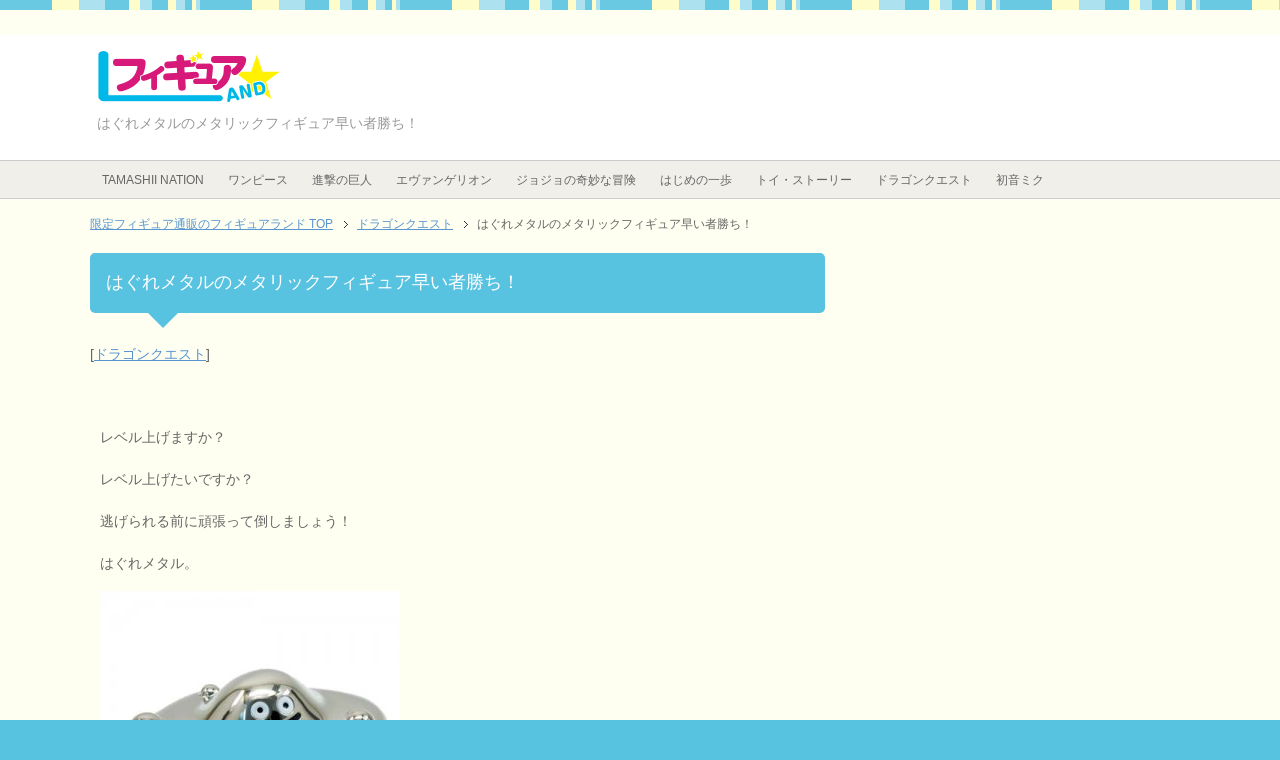

--- FILE ---
content_type: text/html; charset=UTF-8
request_url: http://figureland.net/dragonquest/383/
body_size: 8088
content:
<!DOCTYPE html PUBLIC "-//W3C//DTD XHTML 1.0 Transitional//EN" "http://www.w3.org/TR/xhtml1/DTD/xhtml1-transitional.dtd">
<html xmlns="http://www.w3.org/1999/xhtml" dir="ltr" xml:lang="ja" lang="ja" xmlns:og="http://ogp.me/ns#" xmlns:fb="http://www.facebook.com/2008/fbml" itemscope="itemscope" itemtype="http://schema.org/Article">
<head>
<meta http-equiv="Content-Type" content="text/html; charset=UTF-8" />
<title>はぐれメタルのメタリックフィギュア早い者勝ち！ | 限定フィギュア通販のフィギュアランド</title>
<meta name="viewport" content="width=device-width, initial-scale=1.0" />
<meta name="keywords" content="ドラゴンクエスト,ドラゴンクエスト,フィギュア" />
<meta name="description" content="レベル上げますか？ レベル上げたいですか？ 逃げられる前に頑張って倒しましょう！ はぐれメタル。 異常な守備力と素早さで、倒すことがなかなか難しいドラクエのはぐれメタルですが、 倒せば経験値の大幅アップができるので、レベ・・・" />
<meta http-equiv="Content-Style-Type" content="text/css" />
<meta http-equiv="Content-Script-Type" content="text/javascript" />
<!--[if IE]><meta http-equiv="imagetoolbar" content="no" /><![endif]-->

<link rel="stylesheet" href="http://figureland.net/wp-content/themes/keni61_wp_pretty_131222/common.css" type="text/css" media="all" />
<link rel="stylesheet" href="http://figureland.net/wp-content/themes/keni61_wp_pretty_131222/layout.css" type="text/css" media="all" />
<link rel="stylesheet" href="http://figureland.net/wp-content/themes/keni61_wp_pretty_131222/design.css" type="text/css" media="all" />
<link rel="stylesheet" href="http://figureland.net/wp-content/themes/keni61_wp_pretty_131222/mobile.css" type="text/css" media="all" />
<link rel="stylesheet" href="http://figureland.net/wp-content/themes/keni61_wp_pretty_131222/mobile_layout.css" type="text/css" media="all" />
<link rel="stylesheet" href="http://figureland.net/wp-content/themes/keni61_wp_pretty_131222/advanced.css" type="text/css" media="all" />
<link rel="stylesheet" href="http://figureland.net/wp-content/themes/keni61_wp_pretty_131222/print.css" type="text/css" media="print" />

<link rel="shortcut icon"  type="image/x-icon" href="http://figureland.net/wp-content/themes/keni61_wp_pretty_131222/favicon.ico" />
<link rel="apple-touch-icon" href="http://figureland.net/wp-content/themes/keni61_wp_pretty_131222/images/home-icon.png" />
<link rel="alternate" type="application/atom+xml" title="限定フィギュア通販のフィギュアランド Atom Feed" href="https://figureland.net/feed/atom/" />
<link rel="alternate" type="application/rss+xml" title="限定フィギュア通販のフィギュアランド RSS Feed" href="https://figureland.net/feed/" />

<script type="text/javascript" src="http://figureland.net/wp-content/themes/keni61_wp_pretty_131222/js/jquery.js" charset="utf-8"></script>
<script type="text/javascript" src="http://figureland.net/wp-content/themes/keni61_wp_pretty_131222/js/utility.js" charset="utf-8"></script>

<meta name='robots' content='max-image-preview:large' />
<link rel="alternate" type="application/rss+xml" title="限定フィギュア通販のフィギュアランド &raquo; フィード" href="https://figureland.net/feed/" />
<link rel="alternate" type="application/rss+xml" title="限定フィギュア通販のフィギュアランド &raquo; コメントフィード" href="https://figureland.net/comments/feed/" />
<link rel="alternate" type="application/rss+xml" title="限定フィギュア通販のフィギュアランド &raquo; はぐれメタルのメタリックフィギュア早い者勝ち！ のコメントのフィード" href="https://figureland.net/dragonquest/383/feed/" />
<script type="text/javascript">
window._wpemojiSettings = {"baseUrl":"https:\/\/s.w.org\/images\/core\/emoji\/14.0.0\/72x72\/","ext":".png","svgUrl":"https:\/\/s.w.org\/images\/core\/emoji\/14.0.0\/svg\/","svgExt":".svg","source":{"concatemoji":"http:\/\/figureland.net\/wp-includes\/js\/wp-emoji-release.min.js?ver=6.1.9"}};
/*! This file is auto-generated */
!function(e,a,t){var n,r,o,i=a.createElement("canvas"),p=i.getContext&&i.getContext("2d");function s(e,t){var a=String.fromCharCode,e=(p.clearRect(0,0,i.width,i.height),p.fillText(a.apply(this,e),0,0),i.toDataURL());return p.clearRect(0,0,i.width,i.height),p.fillText(a.apply(this,t),0,0),e===i.toDataURL()}function c(e){var t=a.createElement("script");t.src=e,t.defer=t.type="text/javascript",a.getElementsByTagName("head")[0].appendChild(t)}for(o=Array("flag","emoji"),t.supports={everything:!0,everythingExceptFlag:!0},r=0;r<o.length;r++)t.supports[o[r]]=function(e){if(p&&p.fillText)switch(p.textBaseline="top",p.font="600 32px Arial",e){case"flag":return s([127987,65039,8205,9895,65039],[127987,65039,8203,9895,65039])?!1:!s([55356,56826,55356,56819],[55356,56826,8203,55356,56819])&&!s([55356,57332,56128,56423,56128,56418,56128,56421,56128,56430,56128,56423,56128,56447],[55356,57332,8203,56128,56423,8203,56128,56418,8203,56128,56421,8203,56128,56430,8203,56128,56423,8203,56128,56447]);case"emoji":return!s([129777,127995,8205,129778,127999],[129777,127995,8203,129778,127999])}return!1}(o[r]),t.supports.everything=t.supports.everything&&t.supports[o[r]],"flag"!==o[r]&&(t.supports.everythingExceptFlag=t.supports.everythingExceptFlag&&t.supports[o[r]]);t.supports.everythingExceptFlag=t.supports.everythingExceptFlag&&!t.supports.flag,t.DOMReady=!1,t.readyCallback=function(){t.DOMReady=!0},t.supports.everything||(n=function(){t.readyCallback()},a.addEventListener?(a.addEventListener("DOMContentLoaded",n,!1),e.addEventListener("load",n,!1)):(e.attachEvent("onload",n),a.attachEvent("onreadystatechange",function(){"complete"===a.readyState&&t.readyCallback()})),(e=t.source||{}).concatemoji?c(e.concatemoji):e.wpemoji&&e.twemoji&&(c(e.twemoji),c(e.wpemoji)))}(window,document,window._wpemojiSettings);
</script>
<style type="text/css">
img.wp-smiley,
img.emoji {
	display: inline !important;
	border: none !important;
	box-shadow: none !important;
	height: 1em !important;
	width: 1em !important;
	margin: 0 0.07em !important;
	vertical-align: -0.1em !important;
	background: none !important;
	padding: 0 !important;
}
</style>
	<link rel='stylesheet' id='wp-block-library-css' href='http://figureland.net/wp-includes/css/dist/block-library/style.min.css?ver=6.1.9' type='text/css' media='all' />
<style id='wp-block-library-inline-css' type='text/css'>
.has-text-align-justify{text-align:justify;}
</style>
<link rel='stylesheet' id='mediaelement-css' href='http://figureland.net/wp-includes/js/mediaelement/mediaelementplayer-legacy.min.css?ver=4.2.17' type='text/css' media='all' />
<link rel='stylesheet' id='wp-mediaelement-css' href='http://figureland.net/wp-includes/js/mediaelement/wp-mediaelement.min.css?ver=6.1.9' type='text/css' media='all' />
<link rel='stylesheet' id='classic-theme-styles-css' href='http://figureland.net/wp-includes/css/classic-themes.min.css?ver=1' type='text/css' media='all' />
<style id='global-styles-inline-css' type='text/css'>
body{--wp--preset--color--black: #000000;--wp--preset--color--cyan-bluish-gray: #abb8c3;--wp--preset--color--white: #ffffff;--wp--preset--color--pale-pink: #f78da7;--wp--preset--color--vivid-red: #cf2e2e;--wp--preset--color--luminous-vivid-orange: #ff6900;--wp--preset--color--luminous-vivid-amber: #fcb900;--wp--preset--color--light-green-cyan: #7bdcb5;--wp--preset--color--vivid-green-cyan: #00d084;--wp--preset--color--pale-cyan-blue: #8ed1fc;--wp--preset--color--vivid-cyan-blue: #0693e3;--wp--preset--color--vivid-purple: #9b51e0;--wp--preset--gradient--vivid-cyan-blue-to-vivid-purple: linear-gradient(135deg,rgba(6,147,227,1) 0%,rgb(155,81,224) 100%);--wp--preset--gradient--light-green-cyan-to-vivid-green-cyan: linear-gradient(135deg,rgb(122,220,180) 0%,rgb(0,208,130) 100%);--wp--preset--gradient--luminous-vivid-amber-to-luminous-vivid-orange: linear-gradient(135deg,rgba(252,185,0,1) 0%,rgba(255,105,0,1) 100%);--wp--preset--gradient--luminous-vivid-orange-to-vivid-red: linear-gradient(135deg,rgba(255,105,0,1) 0%,rgb(207,46,46) 100%);--wp--preset--gradient--very-light-gray-to-cyan-bluish-gray: linear-gradient(135deg,rgb(238,238,238) 0%,rgb(169,184,195) 100%);--wp--preset--gradient--cool-to-warm-spectrum: linear-gradient(135deg,rgb(74,234,220) 0%,rgb(151,120,209) 20%,rgb(207,42,186) 40%,rgb(238,44,130) 60%,rgb(251,105,98) 80%,rgb(254,248,76) 100%);--wp--preset--gradient--blush-light-purple: linear-gradient(135deg,rgb(255,206,236) 0%,rgb(152,150,240) 100%);--wp--preset--gradient--blush-bordeaux: linear-gradient(135deg,rgb(254,205,165) 0%,rgb(254,45,45) 50%,rgb(107,0,62) 100%);--wp--preset--gradient--luminous-dusk: linear-gradient(135deg,rgb(255,203,112) 0%,rgb(199,81,192) 50%,rgb(65,88,208) 100%);--wp--preset--gradient--pale-ocean: linear-gradient(135deg,rgb(255,245,203) 0%,rgb(182,227,212) 50%,rgb(51,167,181) 100%);--wp--preset--gradient--electric-grass: linear-gradient(135deg,rgb(202,248,128) 0%,rgb(113,206,126) 100%);--wp--preset--gradient--midnight: linear-gradient(135deg,rgb(2,3,129) 0%,rgb(40,116,252) 100%);--wp--preset--duotone--dark-grayscale: url('#wp-duotone-dark-grayscale');--wp--preset--duotone--grayscale: url('#wp-duotone-grayscale');--wp--preset--duotone--purple-yellow: url('#wp-duotone-purple-yellow');--wp--preset--duotone--blue-red: url('#wp-duotone-blue-red');--wp--preset--duotone--midnight: url('#wp-duotone-midnight');--wp--preset--duotone--magenta-yellow: url('#wp-duotone-magenta-yellow');--wp--preset--duotone--purple-green: url('#wp-duotone-purple-green');--wp--preset--duotone--blue-orange: url('#wp-duotone-blue-orange');--wp--preset--font-size--small: 13px;--wp--preset--font-size--medium: 20px;--wp--preset--font-size--large: 36px;--wp--preset--font-size--x-large: 42px;--wp--preset--spacing--20: 0.44rem;--wp--preset--spacing--30: 0.67rem;--wp--preset--spacing--40: 1rem;--wp--preset--spacing--50: 1.5rem;--wp--preset--spacing--60: 2.25rem;--wp--preset--spacing--70: 3.38rem;--wp--preset--spacing--80: 5.06rem;}:where(.is-layout-flex){gap: 0.5em;}body .is-layout-flow > .alignleft{float: left;margin-inline-start: 0;margin-inline-end: 2em;}body .is-layout-flow > .alignright{float: right;margin-inline-start: 2em;margin-inline-end: 0;}body .is-layout-flow > .aligncenter{margin-left: auto !important;margin-right: auto !important;}body .is-layout-constrained > .alignleft{float: left;margin-inline-start: 0;margin-inline-end: 2em;}body .is-layout-constrained > .alignright{float: right;margin-inline-start: 2em;margin-inline-end: 0;}body .is-layout-constrained > .aligncenter{margin-left: auto !important;margin-right: auto !important;}body .is-layout-constrained > :where(:not(.alignleft):not(.alignright):not(.alignfull)){max-width: var(--wp--style--global--content-size);margin-left: auto !important;margin-right: auto !important;}body .is-layout-constrained > .alignwide{max-width: var(--wp--style--global--wide-size);}body .is-layout-flex{display: flex;}body .is-layout-flex{flex-wrap: wrap;align-items: center;}body .is-layout-flex > *{margin: 0;}:where(.wp-block-columns.is-layout-flex){gap: 2em;}.has-black-color{color: var(--wp--preset--color--black) !important;}.has-cyan-bluish-gray-color{color: var(--wp--preset--color--cyan-bluish-gray) !important;}.has-white-color{color: var(--wp--preset--color--white) !important;}.has-pale-pink-color{color: var(--wp--preset--color--pale-pink) !important;}.has-vivid-red-color{color: var(--wp--preset--color--vivid-red) !important;}.has-luminous-vivid-orange-color{color: var(--wp--preset--color--luminous-vivid-orange) !important;}.has-luminous-vivid-amber-color{color: var(--wp--preset--color--luminous-vivid-amber) !important;}.has-light-green-cyan-color{color: var(--wp--preset--color--light-green-cyan) !important;}.has-vivid-green-cyan-color{color: var(--wp--preset--color--vivid-green-cyan) !important;}.has-pale-cyan-blue-color{color: var(--wp--preset--color--pale-cyan-blue) !important;}.has-vivid-cyan-blue-color{color: var(--wp--preset--color--vivid-cyan-blue) !important;}.has-vivid-purple-color{color: var(--wp--preset--color--vivid-purple) !important;}.has-black-background-color{background-color: var(--wp--preset--color--black) !important;}.has-cyan-bluish-gray-background-color{background-color: var(--wp--preset--color--cyan-bluish-gray) !important;}.has-white-background-color{background-color: var(--wp--preset--color--white) !important;}.has-pale-pink-background-color{background-color: var(--wp--preset--color--pale-pink) !important;}.has-vivid-red-background-color{background-color: var(--wp--preset--color--vivid-red) !important;}.has-luminous-vivid-orange-background-color{background-color: var(--wp--preset--color--luminous-vivid-orange) !important;}.has-luminous-vivid-amber-background-color{background-color: var(--wp--preset--color--luminous-vivid-amber) !important;}.has-light-green-cyan-background-color{background-color: var(--wp--preset--color--light-green-cyan) !important;}.has-vivid-green-cyan-background-color{background-color: var(--wp--preset--color--vivid-green-cyan) !important;}.has-pale-cyan-blue-background-color{background-color: var(--wp--preset--color--pale-cyan-blue) !important;}.has-vivid-cyan-blue-background-color{background-color: var(--wp--preset--color--vivid-cyan-blue) !important;}.has-vivid-purple-background-color{background-color: var(--wp--preset--color--vivid-purple) !important;}.has-black-border-color{border-color: var(--wp--preset--color--black) !important;}.has-cyan-bluish-gray-border-color{border-color: var(--wp--preset--color--cyan-bluish-gray) !important;}.has-white-border-color{border-color: var(--wp--preset--color--white) !important;}.has-pale-pink-border-color{border-color: var(--wp--preset--color--pale-pink) !important;}.has-vivid-red-border-color{border-color: var(--wp--preset--color--vivid-red) !important;}.has-luminous-vivid-orange-border-color{border-color: var(--wp--preset--color--luminous-vivid-orange) !important;}.has-luminous-vivid-amber-border-color{border-color: var(--wp--preset--color--luminous-vivid-amber) !important;}.has-light-green-cyan-border-color{border-color: var(--wp--preset--color--light-green-cyan) !important;}.has-vivid-green-cyan-border-color{border-color: var(--wp--preset--color--vivid-green-cyan) !important;}.has-pale-cyan-blue-border-color{border-color: var(--wp--preset--color--pale-cyan-blue) !important;}.has-vivid-cyan-blue-border-color{border-color: var(--wp--preset--color--vivid-cyan-blue) !important;}.has-vivid-purple-border-color{border-color: var(--wp--preset--color--vivid-purple) !important;}.has-vivid-cyan-blue-to-vivid-purple-gradient-background{background: var(--wp--preset--gradient--vivid-cyan-blue-to-vivid-purple) !important;}.has-light-green-cyan-to-vivid-green-cyan-gradient-background{background: var(--wp--preset--gradient--light-green-cyan-to-vivid-green-cyan) !important;}.has-luminous-vivid-amber-to-luminous-vivid-orange-gradient-background{background: var(--wp--preset--gradient--luminous-vivid-amber-to-luminous-vivid-orange) !important;}.has-luminous-vivid-orange-to-vivid-red-gradient-background{background: var(--wp--preset--gradient--luminous-vivid-orange-to-vivid-red) !important;}.has-very-light-gray-to-cyan-bluish-gray-gradient-background{background: var(--wp--preset--gradient--very-light-gray-to-cyan-bluish-gray) !important;}.has-cool-to-warm-spectrum-gradient-background{background: var(--wp--preset--gradient--cool-to-warm-spectrum) !important;}.has-blush-light-purple-gradient-background{background: var(--wp--preset--gradient--blush-light-purple) !important;}.has-blush-bordeaux-gradient-background{background: var(--wp--preset--gradient--blush-bordeaux) !important;}.has-luminous-dusk-gradient-background{background: var(--wp--preset--gradient--luminous-dusk) !important;}.has-pale-ocean-gradient-background{background: var(--wp--preset--gradient--pale-ocean) !important;}.has-electric-grass-gradient-background{background: var(--wp--preset--gradient--electric-grass) !important;}.has-midnight-gradient-background{background: var(--wp--preset--gradient--midnight) !important;}.has-small-font-size{font-size: var(--wp--preset--font-size--small) !important;}.has-medium-font-size{font-size: var(--wp--preset--font-size--medium) !important;}.has-large-font-size{font-size: var(--wp--preset--font-size--large) !important;}.has-x-large-font-size{font-size: var(--wp--preset--font-size--x-large) !important;}
.wp-block-navigation a:where(:not(.wp-element-button)){color: inherit;}
:where(.wp-block-columns.is-layout-flex){gap: 2em;}
.wp-block-pullquote{font-size: 1.5em;line-height: 1.6;}
</style>
<link rel='stylesheet' id='jetpack_css-css' href='http://figureland.net/wp-content/plugins/jetpack/css/jetpack.css?ver=11.6.2' type='text/css' media='all' />
<link rel="https://api.w.org/" href="https://figureland.net/wp-json/" /><link rel="alternate" type="application/json" href="https://figureland.net/wp-json/wp/v2/posts/383" /><link rel="EditURI" type="application/rsd+xml" title="RSD" href="https://figureland.net/xmlrpc.php?rsd" />
<link rel="wlwmanifest" type="application/wlwmanifest+xml" href="http://figureland.net/wp-includes/wlwmanifest.xml" />
<meta name="generator" content="WordPress 6.1.9" />
<link rel="canonical" href="https://figureland.net/dragonquest/383/" />
<link rel='shortlink' href='https://figureland.net/?p=383' />
<link rel="alternate" type="application/json+oembed" href="https://figureland.net/wp-json/oembed/1.0/embed?url=https%3A%2F%2Ffigureland.net%2Fdragonquest%2F383%2F" />
<link rel="alternate" type="text/xml+oembed" href="https://figureland.net/wp-json/oembed/1.0/embed?url=https%3A%2F%2Ffigureland.net%2Fdragonquest%2F383%2F&#038;format=xml" />

<!-- Jetpack Open Graph Tags -->
<meta property="og:type" content="article" />
<meta property="og:title" content="はぐれメタルのメタリックフィギュア早い者勝ち！" />
<meta property="og:url" content="https://figureland.net/dragonquest/383/" />
<meta property="og:description" content="レベル上げますか？レベル上げたいですか？逃げられる前に頑張って倒しましょう！はぐれメタル。異常な守備力と素早さ&hellip;" />
<meta property="article:published_time" content="2014-02-04T07:16:35+00:00" />
<meta property="article:modified_time" content="2015-07-09T06:11:27+00:00" />
<meta property="og:site_name" content="限定フィギュア通販のフィギュアランド" />
<meta property="og:image" content="http://figureland.net/wp-content/uploads/2014/01/sans-221535-300x300.jpg" />
<meta property="og:image:secure_url" content="https://i0.wp.com/figureland.net/wp-content/uploads/2014/01/sans-221535-300x300.jpg" />
<meta property="og:image:width" content="300" />
<meta property="og:image:height" content="300" />
<meta property="og:image:alt" content="ã¯ããã¡ã¿ã«ã®ãã£ã®ã¥ã¢" />
<meta property="og:locale" content="ja_JP" />
<meta name="twitter:text:title" content="はぐれメタルのメタリックフィギュア早い者勝ち！" />
<meta name="twitter:image" content="http://figureland.net/wp-content/uploads/2014/01/sans-221535-300x300.jpg?w=640" />
<meta name="twitter:image:alt" content="ã¯ããã¡ã¿ã«ã®ãã£ã®ã¥ã¢" />
<meta name="twitter:card" content="summary_large_image" />

<!-- End Jetpack Open Graph Tags -->

<!-- グーグルアナリティクス -->
<script>
  (function(i,s,o,g,r,a,m){i['GoogleAnalyticsObject']=r;i[r]=i[r]||function(){
  (i[r].q=i[r].q||[]).push(arguments)},i[r].l=1*new Date();a=s.createElement(o),
  m=s.getElementsByTagName(o)[0];a.async=1;a.src=g;m.parentNode.insertBefore(a,m)
  })(window,document,'script','//www.google-analytics.com/analytics.js','ga');

  ga('create', 'UA-21204218-1', 'figureland.net');
  ga('send', 'pageview');

</script>
<!-- ▲グーグルアナリティクス -->

</head>

<body class="post-template-default single single-post postid-383 single-format-standard col2">

<div id="fb-root"></div>
<div id="container">


<!--▼ヘッダー-->
<div id="header">
<div id="header-in">

<div id="header-title">
<!--<p class="header-logo"><a href="https://figureland.net">限定フィギュア通販のフィギュアランド</a></p>-->

<p class="header-logo"><a href="https://figureland.net"><img src="http://figureland.net/wp-content/themes/keni61_wp_pretty_131222/images/logo.png" alt="はぐれメタルのメタリックフィギュア早い者勝ち！ | 限定フィギュア通販のフィギュアランド" /></a></p>

<h1>はぐれメタルのメタリックフィギュア早い者勝ち！</h1>
</div>

<div id="header-text">
<p></p>
</div>

</div>
</div>
<!--▲ヘッダー-->


<!--▼グローバルナビ-->
<div id="global-nav">
<dl id="global-nav-in">
<dt class="btn-gnav">メニュー</dt>
<dd class="menu-wrap">
<ul id="menu" class="menu">
<li id="menu-item-664" class="first menu-item menu-item-type-taxonomy menu-item-object-category menu-item-664"><a href="https://figureland.net/category/tamashii_nation/">TAMASHII NATION</a></li>
<li id="menu-item-153" class="menu-item menu-item-type-taxonomy menu-item-object-category menu-item-153"><a href="https://figureland.net/category/onepiece/">ワンピース</a></li>
<li id="menu-item-154" class="menu-item menu-item-type-taxonomy menu-item-object-category menu-item-154"><a href="https://figureland.net/category/shingeki/">進撃の巨人</a></li>
<li id="menu-item-156" class="menu-item menu-item-type-taxonomy menu-item-object-category menu-item-156"><a href="https://figureland.net/category/evangelion/">エヴァンゲリオン</a></li>
<li id="menu-item-157" class="menu-item menu-item-type-taxonomy menu-item-object-category menu-item-157"><a href="https://figureland.net/category/jojo/">ジョジョの奇妙な冒険</a></li>
<li id="menu-item-203" class="menu-item menu-item-type-taxonomy menu-item-object-category menu-item-203"><a href="https://figureland.net/category/ippo/">はじめの一歩</a></li>
<li id="menu-item-204" class="menu-item menu-item-type-taxonomy menu-item-object-category menu-item-204"><a href="https://figureland.net/category/toystory/">トイ・ストーリー</a></li>
<li id="menu-item-205" class="menu-item menu-item-type-taxonomy menu-item-object-category current-post-ancestor current-menu-parent current-post-parent menu-item-205"><a href="https://figureland.net/category/dragonquest/">ドラゴンクエスト</a></li>
<li id="menu-item-159" class="menu-item menu-item-type-taxonomy menu-item-object-category menu-item-159"><a href="https://figureland.net/category/miku/">初音ミク</a></li>
</ul>
</dd>
</dl>
</div>
<!--▲グローバルナビ-->


<!--main-->
<div id="main">
<!--main-in-->
<div id="main-in">

<!--▼パン屑ナビ-->
<div id="breadcrumbs">
<ol>
<li class="first" itemscope="itemscope" itemtype="http://data-vocabulary.org/Breadcrumb"><a href="https://figureland.net" itemprop="url"><span itemprop="title">限定フィギュア通販のフィギュアランド TOP</span></a></li>
<li itemscope="itemscope" itemtype="http://data-vocabulary.org/Breadcrumb"><a href="https://figureland.net/category/dragonquest/" title="ドラゴンクエスト の全投稿を表示" rel="category tag" itemprop="url"><span itemprop="title">ドラゴンクエスト</span></a></li>
<li><span>はぐれメタルのメタリックフィギュア早い者勝ち！</span></li>
</ol>
</div>
<!--▲パン屑ナビ-->

<!--▽メイン＆サブ-->
<div id="main-and-sub">

<!--▽メインコンテンツ-->
<div id="main-contents">



<div class="post">
<h2 class="post-title">はぐれメタルのメタリックフィギュア早い者勝ち！</h2>
<p class="post-meta"><!--<span class="post-data">2014年02月04日</span>--> [<span class="post-cat"><a href="https://figureland.net/category/dragonquest/" rel="category tag">ドラゴンクエスト</a></span>]</p>
<ul class="sb m20-b">
<li class="sb-tweet"></li>
<li class="sb-hatebu"></li>
<li class="sb-gplus"></li>
<li class="sb-fb-like"></li>
</ul>
<div class="contents clearfix">

	<div class="article">
	<!--本文-->
	<p>レベル上げますか？</p>
<p>レベル上げたいですか？</p>
<p>逃げられる前に頑張って倒しましょう！</p>
<p>はぐれメタル。</p>
<p><a href="https://figureland.net/wp-content/uploads/2014/01/sans-221535.jpg"><img decoding="async" class="alignnone size-medium wp-image-384" src="https://figureland.net/wp-content/uploads/2014/01/sans-221535-300x300.jpg" alt="はぐれメタルのフィギュア" width="300" height="300" srcset="https://figureland.net/wp-content/uploads/2014/01/sans-221535-300x300.jpg 300w, https://figureland.net/wp-content/uploads/2014/01/sans-221535-150x150.jpg 150w, https://figureland.net/wp-content/uploads/2014/01/sans-221535-60x60.jpg 60w, https://figureland.net/wp-content/uploads/2014/01/sans-221535.jpg 500w" sizes="(max-width: 300px) 100vw, 300px" /></a></p>
<p>異常な守備力と素早さで、倒すことがなかなか難しいドラクエのはぐれメタルですが、<br /> 倒せば経験値の大幅アップができるので、レベル上げには必須の敵キャラです！</p>
<p>なんなら職業がはぐれメタルなんてドラクエもありましたね☆</p>
<p>そんなはぐれメタルのフィギュアは、はぐれメタルのメタルフィギュアなので、</p>
<p><strong><span style="font-size: 22px;">はぐれメタルメタル</span></strong></p>
<p>です！</p>
<p>おそらく倒すことで、レベルがかなり上がりますね！</p>
<p>そんな経験値が<span style="color: #ff0000;">3199EN</span>のはぐれメタルは残り1個の早い者勝ちとなっております！<br /> 逃げられる前に、会心の一撃を出して倒しちゃいましょう♪</p>
<table class=" link" border="0" cellspacing="0" cellpadding="0">
<tbody>
<tr>
<td valign="top">
<div style="border: 1px solid; margin: 0px; padding: 6px 0px; width: 160px; text-align: center; float: left;"><a href="http://hb.afl.rakuten.co.jp/hgc/124a908d.5c111fcf.124a908e.d5c93b7f/?pc=http%3a%2f%2fitem.rakuten.co.jp%2fvelkommen%2fsans-221535%2f%3fscid%3daf_link_tbl&amp;m=http%3a%2f%2fm.rakuten.co.jp%2fvelkommen%2fn%2fsans-221535" target="_blank"><img decoding="async" style="margin: 0px; padding: 0px;" src="http://hbb.afl.rakuten.co.jp/hgb/?pc=http%3a%2f%2fthumbnail.image.rakuten.co.jp%2f%400_mall%2fvelkommen%2fcabinet%2fr20130610%2fsans-221535.jpg%3f_ex%3d128x128&amp;m=http%3a%2f%2fthumbnail.image.rakuten.co.jp%2f%400_mall%2fvelkommen%2fcabinet%2fr20130610%2fsans-221535.jpg%3f_ex%3d80x80" alt="メタリックモンスターズギャラリー（メタルフィギュア）ドラゴンクエスト《はぐれメタルL》☆ドラクエグッズ通販☆ベルコモン●" border="0" /></a></p>
<p style="font-size: 12px; line-height: 1.4em; text-align: left; margin: 0px; padding: 2px 6px;"><a href="http://hb.afl.rakuten.co.jp/hgc/124a908d.5c111fcf.124a908e.d5c93b7f/?pc=http%3a%2f%2fitem.rakuten.co.jp%2fvelkommen%2fsans-221535%2f%3fscid%3daf_link_tbl&amp;m=http%3a%2f%2fm.rakuten.co.jp%2fvelkommen%2fn%2fsans-221535" target="_blank">メタリックモンスターズギャラリー（メタルフィギュア）ドラゴンクエスト《はぐれメタルL》☆ドラクエグッズ通販☆ベルコモン●</a><br />価格：3,199円（税込、送料別）</p>
</div>
</td>
</tr>
</tbody>
</table>
<p>&nbsp;</p>
	
<!-- ブログランキング 【 hspace="20" 】-->
<h4>今日も最後までお読みいただきありがとうございます。<br />↓↓↓応援のクリック（1日1回）よろしくお願いしますヽ(･∀･)メ
<div id="blog-rank">

<a href="http://collection.blogmura.com/figure/" target="_blank"><img src="http://collection.blogmura.com/figure/img/figure88_31.gif"  width="88" height="31" border="0" hspace="10" alt="にほんブログ村 コレクションブログ フィギュアへ" /></a>

<a href="http://blog.with2.net/link.php?1603610:2190" target="_blank" title="フィギュア ブログランキングへ"><img src="http://image.with2.net/img/banner/c/banner_1/br_c_2190_1.gif" width="110" height="31" border="0"hspace="10"  /></a>

</div></h4>
<!-- ここまで -->

	<!--/本文-->
	</div>
	<!--/article-->

<!-- 関連記事の表示 -->
<br />
<b>Fatal error</b>:  Call to undefined function related_posts() in <b>/home/t-style39/figureland.net/public_html/wp-content/themes/keni61_wp_pretty_131222/single.php</b> on line <b>54</b><br />


--- FILE ---
content_type: text/plain
request_url: https://www.google-analytics.com/j/collect?v=1&_v=j102&a=1442203737&t=pageview&_s=1&dl=http%3A%2F%2Ffigureland.net%2Fdragonquest%2F383%2F&ul=en-us%40posix&dt=%E3%81%AF%E3%81%90%E3%82%8C%E3%83%A1%E3%82%BF%E3%83%AB%E3%81%AE%E3%83%A1%E3%82%BF%E3%83%AA%E3%83%83%E3%82%AF%E3%83%95%E3%82%A3%E3%82%AE%E3%83%A5%E3%82%A2%E6%97%A9%E3%81%84%E8%80%85%E5%8B%9D%E3%81%A1%EF%BC%81%20%7C%20%E9%99%90%E5%AE%9A%E3%83%95%E3%82%A3%E3%82%AE%E3%83%A5%E3%82%A2%E9%80%9A%E8%B2%A9%E3%81%AE%E3%83%95%E3%82%A3%E3%82%AE%E3%83%A5%E3%82%A2%E3%83%A9%E3%83%B3%E3%83%89&sr=1280x720&vp=1280x720&_u=IEBAAAABAAAAACAAI~&jid=1215122180&gjid=424322313&cid=1862009115.1769239194&tid=UA-21204218-1&_gid=399120189.1769239194&_r=1&_slc=1&z=1075347120
body_size: -285
content:
2,cG-W5CHCDZZC0